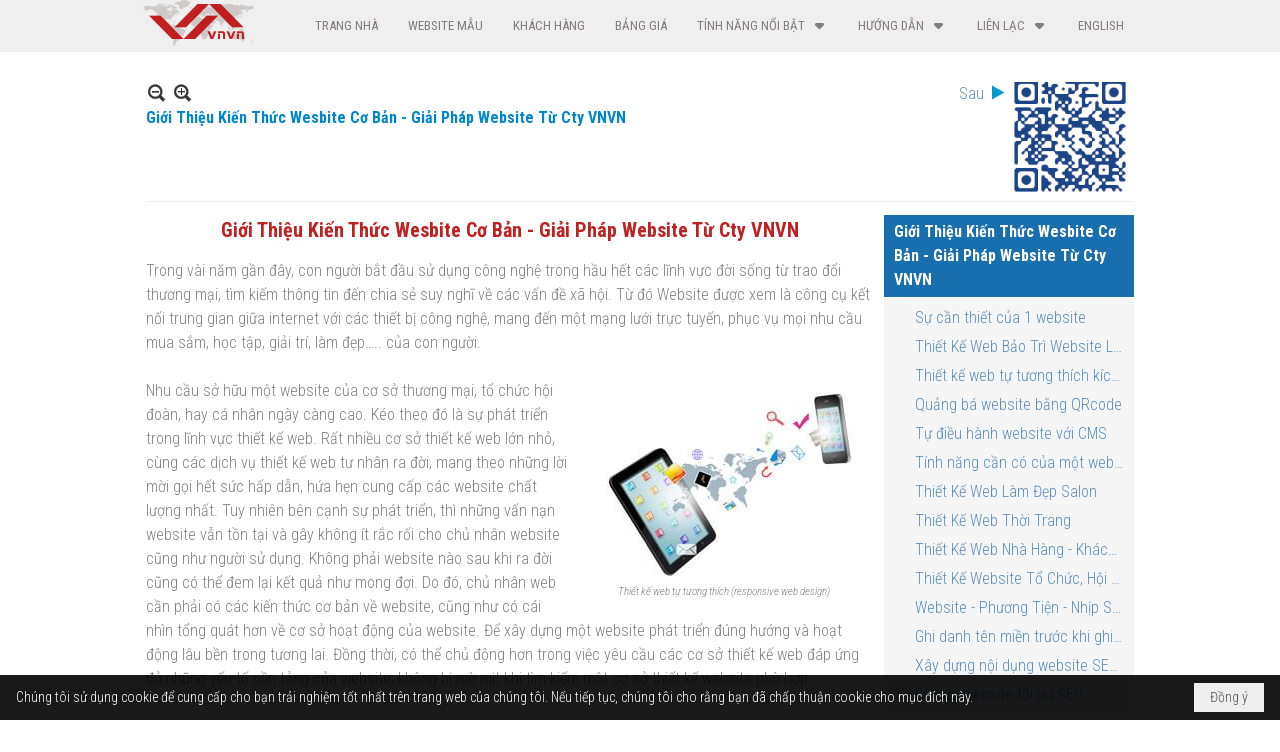

--- FILE ---
content_type: text/html; charset=utf-8
request_url: https://vnvnspr.vnvn.net/p406a422/co-ban-kien-thuc-wesbite
body_size: 13039
content:
<!DOCTYPE html><html lang="vi-VN" data-culture="vi-VN"><head><title>Cơ Bản Kiến Thức Website</title><meta http-equiv="Content-Type" content="text/html; charset=utf-8" /><meta charset="utf-8" /><meta name="viewport" content="width=device-width, initial-scale=1.0, maximum-scale=5" /><meta name="format-detection" content="telephone=no" /><link href="https://vnvnspr.vnvn.net/rss/406/kien-thuc-thiet-ke-web" rel="alternate" title="VNVN Responsive Web Design - Kiến Thức Thiết Kế Web [RSS]" type="application/rss+xml"/><meta itemscope itemtype="http://schema.org/Article" itemref="meta_publisher dltp_date dltp_name mt_entitypage dltp_image"/><meta id="mt_description" itemprop="description" content="Để có một website hoạt động tối ưu không hề khó! Vấn đề là cần phải lựa chọn “nhà xây dựng” đáng tin cậy để tạo “nền tảng” thật vững chắc cho website. Chúng tôi xin gửi loạt bài kiến thức cơ bản, chương trình thiết kế web tự tương thích (responsive web design) của công ty VNVN. Đến với VNVN quý thân chủ sẽ thật là an tâm vì hoàn toàn thoát khỏi được các vấn nạn website, và có được một công cụ hữu hiệu giới thiệu thương hiệu, mang sản phẩm đến với mọi đối tượng tiêu dùng."/><meta id="mt_entitypage" itemprop="mainEntityOfPage" content="/"/><meta property="og:type" content="article"/><meta property="og:site_name" content="VNVN Responsive Web Design"/><meta property="og:url" content="https://vnvnspr.vnvn.net/a422/co-ban-kien-thuc-wesbite"/><meta itemprop="og:headline" content="Giới Thiệu Kiến Thức Wesbite Cơ Bản - Giải Pháp Website Từ Cty VNVN"/><meta itemprop="og:description" content="Để có một website hoạt động tối ưu không hề khó! Vấn đề là cần phải lựa chọn “nhà xây dựng” đáng tin cậy để tạo “nền tảng” thật vững chắc cho website. Chúng tôi xin gửi loạt bài kiến thức cơ bản, chương trình thiết kế web tự tương thích (responsive web design) của công ty VNVN. Đến với VNVN quý thân chủ sẽ thật là an tâm vì hoàn toàn thoát khỏi được các vấn nạn website, và có được một công cụ hữu hiệu giới thiệu thương hiệu, mang sản phẩm đến với mọi đối tượng tiêu dùng."/><meta property="og:image" content="https://vnvnspr.vnvn.net/images/file/aXWThnZB0ggBABJF/thiet-ke-web-gioi-thieu-kien-thuc-website-co-ban-2.jpg"/><meta property="og:title" content="Giới Thiệu Kiến Thức Wesbite Cơ Bản - Giải Pháp Website Từ Cty VNVN"/><meta property="og:description" content="Để có một website hoạt động tối ưu không hề khó! Vấn đề là cần phải lựa chọn “nhà xây dựng” đáng tin cậy để tạo “nền tảng” thật vững chắc cho website. Chúng tôi xin gửi loạt bài kiến thức cơ bản, chương trình thiết kế web tự tương thích (responsive web design) của công ty VNVN. Đến với VNVN quý thân chủ sẽ thật là an tâm vì hoàn toàn thoát khỏi được các vấn nạn website, và có được một công cụ hữu hiệu giới thiệu thương hiệu, mang sản phẩm đến với mọi đối tượng tiêu dùng."/><meta name="twitter:card" content="summary"/><meta name="twitter:url" content="https://vnvnspr.vnvn.net/a422/co-ban-kien-thuc-wesbite"/><meta name="twitter:title" content="Giới Thiệu Kiến Thức Wesbite Cơ Bản - Giải Pháp Website Từ Cty VNVN"/><meta name="twitter:description" content="Để có một website hoạt động tối ưu không hề khó! Vấn đề là cần phải lựa chọn “nhà xây dựng” đáng tin cậy để tạo “nền tảng” thật vững chắc cho website. Chúng tôi xin gửi loạt bài kiến thức cơ bản, chương trình thiết kế web tự tương thích (responsive web design) của công ty VNVN. Đến với VNVN quý thân chủ sẽ thật là an tâm vì hoàn toàn thoát khỏi được các vấn nạn website, và có được một công cụ hữu hiệu giới thiệu thương hiệu, mang sản phẩm đến với mọi đối tượng tiêu dùng."/><meta name="twitter:image" content="https://vnvnspr.vnvn.net/images/file/aXWThnZB0ggBABJF/thiet-ke-web-gioi-thieu-kien-thuc-website-co-ban-2.jpg"/><meta name="author" content="VNVN Responsive Web Design"/><meta name="keywords" content="thiết kế website,thiet ke website,responsive website"/><meta name="description" content="Kiến thức cơ bản trước khi tạo dựng website."/><meta name="msvalidate.01" content="03BFFE8DE2CD70BE94612AD7D1AC66D2" />
<link rel="alternate" href="https://vnvn.com/" hreflang="vi" />
<link rel="alternate" href="https://vnvn.net/" hreflang="en" />
<!-- Google tag (gtag.js) -->
<script async src="https://www.googletagmanager.com/gtag/js?id=G-NGYQ28SHKF"></script>
<script>
  window.dataLayer = window.dataLayer || [];
  function gtag(){dataLayer.push(arguments);}
  gtag('js', new Date());
  gtag('config', 'G-NGYQ28SHKF');
</script><link href="/content/themes/owner/vnvn_net/css/BQDSAGULNc7cT9GTVMMDXd4jBy9UwwNd3iMHLz9eCqEvHvkn.fcss" rel="preload" as="style"/><link href="/content/plugins/nv3_plg_sd_Lightbox2/lightbox2/css/AQBAAIsNCh4KKy3mSGpjLUnSGZdIamMtSdIZl4sNCh4KKy3m.fcss" rel="preload" as="style"/><link href="/content/themes/owner/vnvn_net/css/EgDpA4dgC04k7eWN-d9BBEbH3er530EERsfd6ojtjVODMmKo.fcss" rel="preload" as="style"/><link href="/content/themes/owner/vnvn_net/browser/AwBNADuFrgYfnQGsGSuMJQW7Sp4ZK4wlBbtKnmt0-z1-b-5a.fcss" rel="preload" as="style"/><link href="/content/themes/owner/vnvn_net/css/BQDSAGULNc7cT9GTVMMDXd4jBy9UwwNd3iMHLz9eCqEvHvkn.fcss" rel="stylesheet" type="text/css"/><link href="/content/plugins/nv3_plg_sd_Lightbox2/lightbox2/css/AQBAAIsNCh4KKy3mSGpjLUnSGZdIamMtSdIZl4sNCh4KKy3m.fcss" rel="stylesheet" type="text/css"/><link href="/content/themes/owner/vnvn_net/css/EgDpA4dgC04k7eWN-d9BBEbH3er530EERsfd6ojtjVODMmKo.fcss" rel="stylesheet" type="text/css"/><link href="/content/themes/owner/vnvn_net/browser/AwBNADuFrgYfnQGsGSuMJQW7Sp4ZK4wlBbtKnmt0-z1-b-5a.fcss" rel="stylesheet" type="text/css"/><noscript><link type="text/css" rel="stylesheet" href="/content/themes/owner/vnvn_net/css/AQAmAFK-ruuB0U3kTE4han0uQxpMTiFqfS5DGlK-ruuB0U3k.fcss"/></noscript><link rel="canonical" href="https://vnvnspr.vnvn.net/a422/co-ban-kien-thuc-wesbite" /><link rel="icon" sizes="192x192" href="https://vnvnspr.vnvn.net/images/file/Z395xz4A0wgBAiUc/vnvn.png"/><link rel="icon" sizes="128x128" href="https://vnvnspr.vnvn.net/images/file/Z395xz4A0wgBAiUc/vnvn.png"/><link rel="apple-touch-icon" href="https://vnvnspr.vnvn.net/images/file/Z395xz4A0wgBAiUc/vnvn.png"/><link rel="apple-touch-icon" sizes="76x76" href="https://vnvnspr.vnvn.net/images/file/Z395xz4A0wgBAiUc/w100/vnvn.png"/><link rel="apple-touch-icon" sizes="120x120" href="https://vnvnspr.vnvn.net/images/file/Z395xz4A0wgBAiUc/w150/vnvn.png"/><link rel="apple-touch-icon" sizes="152x152" href="https://vnvnspr.vnvn.net/images/file/Z395xz4A0wgBAiUc/vnvn.png"/><meta name="apple-mobile-web-app-title" content="VNVN"/><meta name="application-name" content="VNVN"/><link rel="shortcut icon" type="image/x-icon" href="https://vnvnspr.vnvn.net/images/site/fav.ico"/><script id="script_loader_init">document.cookie='fn_screen='+window.innerWidth+'x'+window.innerHeight+'; path=/';if(!$)var _$=[],_$$=[],$=function(f){_$.push(f)},js_loader=function(f){_$$.push(f)}</script><script type="text/javascript">(function(){var l=window.language,a={"message":"Thông báo","ok":"Đồng ý","cancel":"Hủy lệnh","close":"Đóng lại","enable_cookie":"Trình duyệt của bạn đã tắt cookie. Hãy chắc chắn rằng cookie được bật và thử lại.","":""};if(!l){l=window.language={}}for(var n in a){if(!l[n])l[n]=a[n]}})()</script><style type="text/css">
body {}
.pd_description, .pl_list, .pl_brief, #vnvn_center { font-size: 16px; color: #808080; }
.image_right img, .image_left img, .content_left img, .content_right img, .colum_left img, .colum_right img, .colum-1 img, .colum-2 img, .colum-3 img, .left-colum img, .right-colum img  { max-width: 100%; height: auto !important; margin-left: 0!important; margin-right: 0!important;}
.content_right { border: 1px solid #ccc; }

.nw_menu_horizontal .liMenu.liMenuHasChild > .aMenu { padding-right: 38px;}
.nw_menu_horizontal .ulMenu .ulMenu.ulMenuTopLeft { visibility: visible;}

.nw-form-l { width: 45%; float: left;}
.nw-form-r { width: 52%; float: right;}

.show_in_pc {display: none;}
.show_in_tablet {display: none;}
.show_in_mobile {display: block;}
@media only screen and (min-width : 640px) and (max-width : 940px) {.show_in_tablet {display: block;} .show_in_mobile {display: none;} }
@media only screen and (min-width : 941px) {.show_in_tablet {display: none;} .show_in_mobile {display: none;} .show_in_pc {display: block;}}
@media screen and (min-width: 120px) and (max-width: 640px) {
.image_left { display: block; text-align: center; }
.image_right { display: block; text-align: center; }
.div_authorize { clear: both; text-align: center; }
.colum_left { display: block; width: 98%; }
.colum_right { display: block; width: 98%; }
.colum-1 { display: inline-block; text-align: center; width: 100%;}
.colum-2 { display: inline-block; text-align: center; width: 100%; margin: 0;}
.colum-3 { display: inline-block; text-align: center; width: 100%;}
.colum-icon { width: 49%; text-align: center; display: inline-block;}
.colum-icon1 { width: 49%; text-align: center; display: inline-block;}
.left-colum { width: 98%; float: left;}
.right-colum { width: 98%; float: left;}
.cont-img { text-align: center; }
.cont-img img { width: 100%; height: auto !important; margin-left: 0!important; margin-right: 0!important; }
.zoom-img-m {max-width: 100%; height: auto !important;}

.nw-form-l, .nw-form-r { width: 100%; float: left;}
}

@media screen and (min-width: 641px) and (max-width: 997px) {
.image_left { display: block; float: left; }
.image_right { display: block; float: right; }
.content_left { display: block; float: left; width: 75%; }
.content_right { display: block; float: right; width: 25%; }
.colum_left { display: block; float: left; width: 65%; }
.colum_right { display: block; float: right; width: 34%; }
.div_authorize { clear: both; text-align: center; }
.support_icon { width: 33%; text-align: center; display: inline-block; }
.colum-1 { display: inline-block; text-align: center; width: 30%; vertical-align: top;}
.colum-2 { display: inline-block; text-align: center; width: 30%; margin: 0 4%; vertical-align: top;}
.colum-3 { display: inline-block; text-align: center; width: 30%; vertical-align: top;}
.colum-icon { width: 24%; text-align: center; display: inline-block;}
.colum-icon1 { width: 24%; text-align: center; display: inline-block;}
.left-colum { width: 48%; float: left;}
.right-colum { width: 48%; float: right; margin-left: 4%;}
.cont-img { text-align: center;}
.cont-img img { width: 100%; height: auto !important; margin-left: 0!important; margin-right: 0!important; }}

@media (min-width: 998px) {
.image_left { display: block; float: left; }
.image_right { display: block; float: right; }
.content_left { display: block; float: left; width: 75%; }
.content_right { display: block; float: right; width: 25%; }
.colum_left { display: block; float: left; width: 65%; }
.colum_right { display: block; float: right; width: 34%; }
.div_authorize { float: none!important; }
.support_icon { width: 33%; text-align: center; display: inline-block; }
.colum-1 { display: inline-block; text-align: center; width: 30%; vertical-align: top;}
.colum-2 { display: inline-block; text-align: center; width: 30%; margin: 0 4%; vertical-align: top;}
.colum-3 { display: inline-block; text-align: center; width: 30%; vertical-align: top;}
.colum-icon { width: 24%; text-align: center; display: inline-block;}
.colum-icon1 { width: 15%; text-align: center; display: inline-block;}
.left-colum { width: 48%; float: left;}
.right-colum { width: 48%; float: right; margin-left: 4%;}
.cont-img img { text-align: center; max-width: 100%; height: auto!important;}
}

.pl_list .pl_thumbnail_border a img {display: block; width: 100%!important; height: auto!important;}
.pl_list .pl_thumbnail_border a {width: auto!important;}
@media (min-width: 640px).pl_list .pl_col {float: left; min-width: 0; border-bottom: 0; margin-bottom: 0;}

.nw_post_detail .pd_nextback { padding-right: 130px;}

.nw_bg_view { display: inline-block; cursor: pointer; text-shadow: 0 1px 0 #f1f1f1; color: #888; min-height: 28px; padding: 5px 15px 2px 15px; box-shadow: 1px 1px 0 0 #f5f5f5 inset; background-color: #eee; background-image: linear-gradient(#f5f5f5 0%,#efefef 100%); border: 1px solid #ccc; border-bottom: 0; text-align: center; border-top-left-radius: 5px; -moz-border-radius-topleft: 5px; -webkit-border-top-left-radius: 5px; border-top-right-radius: 5px; -moz-border-radius-topright: 5px; -webkit-border-top-right-radius: 5px;}
.nw_bg_view a { color: #888; }
.nw_bg_view a:hover { color: #f00; }
.nw_bg_line { margin-bottom: 10px;}
.bk_banner {background: url(/images/file/bPqKj4tA0ggBAK4U/bkg-banner.jpg) center 0 repeat; border-top: 2px solid #ef9e0f;}

.video-container {position: relative;padding-bottom: 56.25%;padding-top: 80px; height: 0; overflow: hidden;} 
.video-container iframe,
.video-container object,
.video-container embed {position: absolute;top: 0;left: 0;width: 100%;height: 100%;}

.div_show_large {
  display: block;
}
.div_show_small {
  display: none;
}

@media (max-width: 768px) {
 .div_show_large {
    display: none;
  }
  .div_show_small {
    display: block;
  }
}
	.visible-mobile{display:none !important}
	.visible-tablet{display:none !important}
	.visible-classic{display:none !important}
</style><style type="text/css" media="all">.nw_pagepost_hascontent_visible{display:block}.nw_pagepost_hascontent_hidden{display:none}</style><style>
#div_back_to_top { background: url(../images/file/zsqXU4Ar0ggBAuhB/back-to-top2.png) no-repeat scroll 0 0 transparent; bottom: 10px; color: white; cursor: pointer; display: none; height: 36px; position: fixed; right: 5px; width:36px;}
</style></head><body class="lang_vi  css_device_Modern"><div id="meta_publisher" itemprop="publisher" itemscope itemtype="https://schema.org/Organization"><div itemprop="logo" itemscope itemtype="https://schema.org/ImageObject"><meta itemprop="url" content="https://vnvn.net/images/file/YLfoeXQK0ggBAjwO/logo.png"/><meta itemprop="width" content="113"/><meta itemprop="height" content="46"/></div><meta itemprop="name" content="VNVN&#32;Responsive&#32;Web&#32;Design"/><meta itemprop="url" content="https://vnvn.net/"/></div><div class="bg_body_head"><div></div></div><div class="bg_body"><div id="nw_root" class="nw_root"><div class="nw_lym_area nw_lym_container"><div class="nw_lym_row" data-name="Top" id="vnvn_header" data-wid="17"><div class="nw_lym_area"><div class="nw_lym_row col-no-padding" data-name="Row" id="nwwg_36" data-wid="36"><div class="nw_lym_content"><div class="nw_widget" style="float:left;position:relative;z-index:9999" data-name="Logo" id="nwwg_39" data-wid="39"><div class="nw_boxing_padding nw_adspot nw_random_adspotgroup" id="adspotgroup_id__39" data-effect="fade" data-time="10000" data-duration="600"><div id="adspot_id__0" class="advcurrent"><div data-load="1"><a target="_self" href="/" title="vnvn system thiết kế web"><img title="vnvn system thiết kế web" alt="vnvn system" data-info="113,46" style="float: none; margin: 0px;" src="/images/file/J6IpYVFM0ggBAucr/vnvn-thiet-ke-web-logo.png" height="46" width="113" /></a></div><div class="clear"></div></div></div></div><div class="nw_widget" data-name="Mobile&#32;Menu" id="vnvn_mobile_menu" data-wid="40"><div class="nw_menu_mobile"><button aria-label="Open Menu" class="nw_menu_mobile_button nw_menu_mobile_button_collapse" id="sSFiUiPhI3o0" role="button" aria-expanded="false"><span class="icon-bar"></span><span class="icon-bar"></span><span class="icon-bar"></span></button><div class="nw_boxing_padding nw_menu_container nw_menu_root" aria-labelledby="sSFiUiPhI3o0"><ul class="ulMenu ulMenu_0"><li class="liMenu liMenuFirst"><a tabindex="0" class="aMenu" href="/" title="Trang Nhà"><span class="nw_menu_text">Trang Nhà</span></a></li><li class="liMenu"><a tabindex="0" class="aMenu" href="/p104/website-mau" title="Website Mẫu"><span class="nw_menu_text">Website Mẫu</span></a></li><li class="liMenu"><a tabindex="0" class="aMenu" href="/p105/khach-hang" title="Khách Hàng"><span class="nw_menu_text">Khách Hàng</span></a></li><li class="liMenu"><a tabindex="0" class="aMenu" href="/p157/bang-gia" title="Bảng Giá"><span class="nw_menu_text">Bảng Giá</span></a></li><li class="liMenu liMenuHasChild"><a tabindex="0" class="aMenu" href="/p400/" target="_self" title="Tính năng nổi bật" role="button" aria-expanded="false" id="BryCqEWqkKKf"><span class="nw_menu_btn"></span><span class="nw_menu_text">Tính năng nổi bật</span></a><ul class="ulMenu ulMenu_1" aria-hidden="true" aria-labelledby="BryCqEWqkKKf"><li class="liMenu liMenuFirst"><a tabindex="-1" class="aMenu" href="/p400/thiet-ke-web-voi-responsive-web-design" title="Giới thiệu tổng quan"><span class="nw_menu_text">Giới thiệu tổng quan</span></a></li><li class="liMenu"><a tabindex="-1" class="aMenu" href="/p384/thiet-ke-web" title="Thiết kế Web"><span class="nw_menu_text">Thiết kế Web</span></a></li><li class="liMenu"><a tabindex="-1" class="aMenu" href="/p385/thiet-ke-web" title="Công Cụ Thiết Kế Web"><span class="nw_menu_text">Công Cụ Thiết Kế Web</span></a></li><li class="liMenu"><a tabindex="-1" class="aMenu" href="/p386/ban-hang" title="Bán hàng Trên Mạng"><span class="nw_menu_text">Bán hàng Trên Mạng</span></a></li><li class="liMenu"><a tabindex="-1" class="aMenu" href="/p387/he-thong-luu-tru" title="Hệ thống lưu trữ"><span class="nw_menu_text">Hệ thống lưu trữ</span></a></li><li class="liMenu"><a tabindex="-1" class="aMenu" href="/p388/xay-dung-thuong-hieu" title="Xây dựng thương hiệu"><span class="nw_menu_text">Xây dựng thương hiệu</span></a></li><li class="liMenu liMenuLast"><a tabindex="-1" class="aMenu" href="/p389/danh-sach-tinh-nang" title="Danh sách tính năng"><span class="nw_menu_text">Danh sách tính năng</span></a></li></ul></li><li class="liMenu liMenuHasChild liMenuHasActive liMenuHold"><a tabindex="0" class="aMenu" href="/p236/huong-dan" title="Hướng Dẫn" role="button" aria-expanded="false" id="cyPIxc1vgxDL"><span class="nw_menu_btn"></span><span class="nw_menu_text">Hướng Dẫn</span></a><ul class="ulMenu ulMenu_1 ulMenuHasActive" aria-hidden="true" aria-labelledby="cyPIxc1vgxDL"><li class="liMenu liMenuFirst"><a tabindex="-1" class="aMenu" href="/p396/truc-tuyen-huong-dan" title="Hướng Dẫn Trực Tuyến"><span class="nw_menu_text">Hướng Dẫn Trực Tuyến</span></a></li><li class="liMenu liMenuActive"><a tabindex="-1" class="aMenu" href="/p406/kien-thuc-thiet-ke-web" title="Kiến Thức Thiết Kế Web"><span class="nw_menu_text">Kiến Thức Thiết Kế Web</span></a></li><li class="liMenu"><a tabindex="-1" class="aMenu" href="/p381/cong-cu-huu-dung" title="Công Cụ Hữu Dụng"><span class="nw_menu_text">Công Cụ Hữu Dụng</span></a></li><li class="liMenu liMenuLast"><a tabindex="-1" class="aMenu" href="http://cms.vnvn.com/p102a104/" target="_blank" title="Hướng Dẫn Thiết Kế &amp; Quản Trị Website"><span class="nw_menu_text">Hướng Dẫn Thiết Kế &amp; Quản Trị Website</span></a></li></ul></li><li class="liMenu liMenuHasChild"><a tabindex="0" class="aMenu" href="/p109/lien-lac" title="Liên Lạc" role="button" aria-expanded="false" id="evsBlLTK5AEj"><span class="nw_menu_btn"></span><span class="nw_menu_text">Liên Lạc</span></a><ul class="ulMenu ulMenu_1" aria-hidden="true" aria-labelledby="evsBlLTK5AEj"><li class="liMenu liMenuFirst"><a tabindex="-1" class="aMenu" href="/p106/video-gioi-thieu-vnvn-system" title="Video Giới Thiệu về VNVN System"><span class="nw_menu_text">Video Giới Thiệu về VNVN System</span></a></li><li class="liMenu liMenuLast"><a tabindex="-1" class="aMenu" href="/p523/ghi-danh-hoi-thao" title="Ghi Danh Hội Thảo"><span class="nw_menu_text">Ghi Danh Hội Thảo</span></a></li></ul></li><li class="liMenu liMenuLast"><a tabindex="0" class="aMenu" href="https://vnvn.net" target="_self" title="English"><span class="nw_menu_text">English</span></a></li></ul><div class="clear"></div></div></div></div><div class="nw_widget" style="float:&#32;right;" data-name="Top&#32;Menu" id="vnvn_top_menu" data-wid="41"><div class="nw_menu_horizontal nw_menu_popup"><div class="nw_boxing_padding nw_menu_container nw_menu_root"><ul class="ulMenu ulMenu_0"><li class="liMenu liMenuFirst"><a tabindex="0" class="aMenu" href="/" title="Trang Nhà"><span class="nw_menu_text">Trang Nhà</span></a></li><li class="liMenu"><a tabindex="0" class="aMenu" href="/p104/website-mau" title="Website Mẫu"><span class="nw_menu_text">Website Mẫu</span></a></li><li class="liMenu"><a tabindex="0" class="aMenu" href="/p105/khach-hang" title="Khách Hàng"><span class="nw_menu_text">Khách Hàng</span></a></li><li class="liMenu"><a tabindex="0" class="aMenu" href="/p157/bang-gia" title="Bảng Giá"><span class="nw_menu_text">Bảng Giá</span></a></li><li class="liMenu liMenuHasChild"><a tabindex="0" class="aMenu" href="/p400/" target="_self" title="Tính năng nổi bật" role="button" aria-expanded="false" id="h2TqzxXm1ADa"><span class="nw_menu_btn"></span><span class="nw_menu_text">Tính năng nổi bật</span></a><ul class="ulMenu ulMenu_1" aria-hidden="true" aria-labelledby="h2TqzxXm1ADa"><li class="liMenu liMenuFirst"><a tabindex="-1" class="aMenu" href="/p400/thiet-ke-web-voi-responsive-web-design" title="Giới thiệu tổng quan"><span class="nw_menu_text">Giới thiệu tổng quan</span></a></li><li class="liMenu"><a tabindex="-1" class="aMenu" href="/p384/thiet-ke-web" title="Thiết kế Web"><span class="nw_menu_text">Thiết kế Web</span></a></li><li class="liMenu"><a tabindex="-1" class="aMenu" href="/p385/thiet-ke-web" title="Công Cụ Thiết Kế Web"><span class="nw_menu_text">Công Cụ Thiết Kế Web</span></a></li><li class="liMenu"><a tabindex="-1" class="aMenu" href="/p386/ban-hang" title="Bán hàng Trên Mạng"><span class="nw_menu_text">Bán hàng Trên Mạng</span></a></li><li class="liMenu"><a tabindex="-1" class="aMenu" href="/p387/he-thong-luu-tru" title="Hệ thống lưu trữ"><span class="nw_menu_text">Hệ thống lưu trữ</span></a></li><li class="liMenu"><a tabindex="-1" class="aMenu" href="/p388/xay-dung-thuong-hieu" title="Xây dựng thương hiệu"><span class="nw_menu_text">Xây dựng thương hiệu</span></a></li><li class="liMenu liMenuLast"><a tabindex="-1" class="aMenu" href="/p389/danh-sach-tinh-nang" title="Danh sách tính năng"><span class="nw_menu_text">Danh sách tính năng</span></a></li></ul></li><li class="liMenu liMenuHasChild liMenuHasActive liMenuHold"><a tabindex="0" class="aMenu" href="/p236/huong-dan" title="Hướng Dẫn" role="button" aria-expanded="false" id="8QmjTDWoyfUn"><span class="nw_menu_btn"></span><span class="nw_menu_text">Hướng Dẫn</span></a><ul class="ulMenu ulMenu_1 ulMenuHasActive" aria-hidden="true" aria-labelledby="8QmjTDWoyfUn"><li class="liMenu liMenuFirst"><a tabindex="-1" class="aMenu" href="/p396/truc-tuyen-huong-dan" title="Hướng Dẫn Trực Tuyến"><span class="nw_menu_text">Hướng Dẫn Trực Tuyến</span></a></li><li class="liMenu liMenuActive"><a tabindex="-1" class="aMenu" href="/p406/kien-thuc-thiet-ke-web" title="Kiến Thức Thiết Kế Web"><span class="nw_menu_text">Kiến Thức Thiết Kế Web</span></a></li><li class="liMenu"><a tabindex="-1" class="aMenu" href="/p381/cong-cu-huu-dung" title="Công Cụ Hữu Dụng"><span class="nw_menu_text">Công Cụ Hữu Dụng</span></a></li><li class="liMenu liMenuLast"><a tabindex="-1" class="aMenu" href="http://cms.vnvn.com/p102a104/" target="_blank" title="Hướng Dẫn Thiết Kế &amp; Quản Trị Website"><span class="nw_menu_text">Hướng Dẫn Thiết Kế &amp; Quản Trị Website</span></a></li></ul></li><li class="liMenu liMenuHasChild"><a tabindex="0" class="aMenu" href="/p109/lien-lac" title="Liên Lạc" role="button" aria-expanded="false" id="map018N1xHBZ"><span class="nw_menu_btn"></span><span class="nw_menu_text">Liên Lạc</span></a><ul class="ulMenu ulMenu_1" aria-hidden="true" aria-labelledby="map018N1xHBZ"><li class="liMenu liMenuFirst"><a tabindex="-1" class="aMenu" href="/p106/video-gioi-thieu-vnvn-system" title="Video Giới Thiệu về VNVN System"><span class="nw_menu_text">Video Giới Thiệu về VNVN System</span></a></li><li class="liMenu liMenuLast"><a tabindex="-1" class="aMenu" href="/p523/ghi-danh-hoi-thao" title="Ghi Danh Hội Thảo"><span class="nw_menu_text">Ghi Danh Hội Thảo</span></a></li></ul></li><li class="liMenu liMenuLast"><a tabindex="0" class="aMenu" href="https://vnvn.net" target="_self" title="English"><span class="nw_menu_text">English</span></a></li></ul><div class="clear"></div></div></div></div><div class="clear"></div></div></div><div class="clear"></div></div><div class="clear"></div></div><div class="nw_lym_row col-no-padding" data-name="Row" id="nwwg_35" data-wid="35"><div class="nw_lym_content"><div class="clear"></div></div></div><div class="nw_lym_row" data-name="Row" id="nwwg_261" data-wid="261"><div class="nw_lym_content"><div class="clear"></div></div></div><div class="nw_lym_row" data-name="Center" id="vnvn_center" data-wid="260"><div class="nw_lym_area"><div class="nw_lym_row" data-name="Row" id="nwwg_262" data-wid="262"><div class="nw_lym_content"><div class="nw_widget" data-name="Content" id="nwwg_25" data-wid="25"><div role="article" itemscope itemtype="http://schema.org/Article" itemref="meta_publisher mt_entitypage"><a id="pDetail" rel="nofollow" href="/a422/co-ban-kien-thuc-wesbite" title="Giới&#32;Thiệu&#32;Kiến&#32;Thức&#32;Wesbite&#32;Cơ&#32;Bản&#32;-&#32;Giải&#32;Pháp&#32;Website&#32;Từ&#32;Cty&#32;VNVN" itemprop="url"></a><div class="nw_post_detail_container nw_post_detail_container_brief"><div class="nw_post_detail pd_printable" id="pd_detail_422"><div id="dltp_image" itemprop="image" itemscope itemtype="https://schema.org/ImageObject"><meta itemprop="url" content="/images/file/aXWThnZB0ggBABJF/thiet-ke-web-gioi-thieu-kien-thuc-website-co-ban-2.jpg" /><meta itemprop="width" content="300"/><meta itemprop="height" content="200"/></div><div class="pd_header"><div class="pd_header_content"><div class="pd_tools pd_tools_top"><div class="pd_nextback"><a class="nextpost" href="/p406a440/su-can-thiet-cua-1-website" title="Sau"><span class="icon"></span>Sau</a></div><div class="pd_zoom noscript"><a class="zoomin" title="Thu nhỏ" onclick="return news.zoomin()"><span class="icon"></span></a><a class="zoomout" title="Phóng to" onclick="return news.zoomout()"><span class="icon"></span></a></div><div class="clear"></div></div><div class="pd_title"><h1 id="dltp_name" itemprop="name headline">Giới Thiệu Kiến Thức Wesbite Cơ Bản - Giải Pháp Website Từ Cty VNVN</h1></div><div class="pd_info"><span class="pd_date">07 Tháng Tư 2015</span><span class="pd_time">07:16</span><span class="pd_view">(Xem: 46847)</span><time id="dltp_date" itemprop="datePublished dateModified" datetime="2015-04-07"></time></div><div class="nw_qrcode"><img width="128" height="128" src="/qrcode/a/1/422/635309915023099745/co-ban-kien-thuc-wesbite" alt="Giới&#32;Thiệu&#32;Kiến&#32;Thức&#32;Wesbite&#32;Cơ&#32;Bản&#32;-&#32;Giải&#32;Pháp&#32;Website&#32;Từ&#32;Cty&#32;VNVN"/></div><div class="noscript nw_addthis_container nw_addthis_container_16" data-html="&lt;div addthis:url=&quot;https://vnvnspr.vnvn.net/a422/co-ban-kien-thuc-wesbite&quot; addthis:title=&quot;Giới Thiệu Kiến Thức Wesbite Cơ Bản - Giải Pháp Website Từ Cty VNVN&quot; addthis:description=&quot;Để có một website hoạt động tối ưu không hề khó! Vấn đề là cần phải lựa chọn “nhà xây dựng” đáng tin cậy để tạo “nền tảng” thật vững chắc cho website. Chúng tôi xin gửi loạt bài kiến thức cơ bản, chương trình thiết kế web tự tương thích (responsive web design) của công ty VNVN. Đến với VNVN quý thân chủ sẽ thật là an tâm vì hoàn toàn thoát khỏi được các vấn nạn website, và có được một công cụ hữu hiệu giới thiệu thương hiệu, mang sản phẩm đến với mọi đối tượng tiêu dùng.&quot; class=&quot;addthis_toolbox addthis_default_style addthis_16x16_style&quot;&gt;&lt;a class=&quot;addthis_button_facebook&quot;&gt;&lt;/a&gt;&lt;a class=&quot;addthis_button_twitter&quot;&gt;&lt;/a&gt;&lt;a class=&quot;addthis_button_compact&quot;&gt;&lt;/a&gt;&lt;/div&gt;"></div><div class="clear"></div></div></div><div class="pd_description nw_zoomcontent normal"><div><div itemprop="description"><div class="nw_book_tree"><div class="nw_boxing">
	<div class="nw_boxing_title"><a href="/p406a422/co-ban-kien-thuc-wesbite">Giới&#32;Thiệu&#32;Kiến&#32;Thức&#32;Wesbite&#32;Cơ&#32;Bản&#32;-&#32;Giải&#32;Pháp&#32;Website&#32;Từ&#32;Cty&#32;VNVN</a></div>
	<div class="nw_boxing_content"><ul><li class="node"><span class="none"></span><a href="/p406a440/su-can-thiet-cua-1-website" title="Sự&#32;cần&#32;thiết&#32;của&#32;1&#32;website">Sự&#32;cần&#32;thiết&#32;của&#32;1&#32;website</a></li><li class="node"><span class="none"></span><a href="/p406a432/thiet-ke-web-bao-tri-website-lau-ben" title="Thiết&#32;Kế&#32;Web&#32;Bảo&#32;Trì&#32;Website&#32;Lâu&#32;Bền">Thiết&#32;Kế&#32;Web&#32;Bảo&#32;Trì&#32;Website&#32;Lâu&#32;Bền</a></li><li class="node"><span class="none"></span><a href="/p406a433/thiet-ke-web-tu-tuong-thich-kich-co-man-hinh" title="Thiết&#32;kế&#32;web&#32;tự&#32;tương&#32;thích&#32;kích&#32;cỡ&#32;màn&#32;hình">Thiết&#32;kế&#32;web&#32;tự&#32;tương&#32;thích&#32;kích&#32;cỡ&#32;màn&#32;hình</a></li><li class="node"><span class="none"></span><a href="/p406a434/quang-ba-website-bang-qrcode" title="Quảng&#32;bá&#32;website&#32;bằng&#32;QRcode">Quảng&#32;bá&#32;website&#32;bằng&#32;QRcode</a></li><li class="node"><span class="none"></span><a href="/p406a435/tu-dieu-hanh-website-voi-cms" title="Tự&#32;điều&#32;hành&#32;website&#32;với&#32;CMS">Tự&#32;điều&#32;hành&#32;website&#32;với&#32;CMS</a></li><li class="node"><span class="none"></span><a href="/p406a436/tinh-nang-can-co-cua-mot-website-ban-hang" title="Tính&#32;năng&#32;cần&#32;có&#32;của&#32;một&#32;website&#32;bán&#32;hàng">Tính&#32;năng&#32;cần&#32;có&#32;của&#32;một&#32;website&#32;bán&#32;hàng</a></li><li class="node"><span class="none"></span><a href="/p406a458/thiet-ke-web-lam-dep-salon" title="Thiết&#32;Kế&#32;Web&#32;Làm&#32;Đẹp&#32;Salon">Thiết&#32;Kế&#32;Web&#32;Làm&#32;Đẹp&#32;Salon</a></li><li class="node"><span class="none"></span><a href="/p406a465/thiet-ke-web-thoi-trang" title="Thiết&#32;Kế&#32;Web&#32;Thời&#32;Trang">Thiết&#32;Kế&#32;Web&#32;Thời&#32;Trang</a></li><li class="node"><span class="none"></span><a href="/p406a466/thiet-ke-web-nha-hang-khach-san" title="Thiết&#32;Kế&#32;Web&#32;Nhà&#32;Hàng&#32;-&#32;Khách&#32;Sạn">Thiết&#32;Kế&#32;Web&#32;Nhà&#32;Hàng&#32;-&#32;Khách&#32;Sạn</a></li><li class="node"><span class="none"></span><a href="/p406a468/thiet-ke-website-to-chuc-hoi-doan" title="Thiết&#32;Kế&#32;Website&#32;Tổ&#32;Chức,&#32;Hội&#32;Đoàn">Thiết&#32;Kế&#32;Website&#32;Tổ&#32;Chức,&#32;Hội&#32;Đoàn</a></li><li class="node"><span class="none"></span><a href="/p406a469/website-phuong-tien-nhip-song-thoi-dai" title="Website&#32;-&#32;Phương&#32;Tiện&#32;-&#32;Nhịp&#32;Sống&#32;Thời&#32;Đại">Website&#32;-&#32;Phương&#32;Tiện&#32;-&#32;Nhịp&#32;Sống&#32;Thời&#32;Đại</a></li><li class="node"><span class="none"></span><a href="/p406a474/ghi-danh-ten-mien-truoc-khi-ghi-danh-ten-thuong-mai" title="Ghi&#32;danh&#32;tên&#32;miền&#32;trước&#32;khi&#32;ghi&#32;danh&#32;tên&#32;thương&#32;mại">Ghi&#32;danh&#32;tên&#32;miền&#32;trước&#32;khi&#32;ghi&#32;danh&#32;tên&#32;thương&#32;mại</a></li><li class="node"><span class="none"></span><a href="/p406a477/xay-dung-noi-dung-website-seo-toi-uu" title="Xây&#32;dựng&#32;nội&#32;dụng&#32;website&#32;SEO&#32;tối&#32;ưu">Xây&#32;dựng&#32;nội&#32;dụng&#32;website&#32;SEO&#32;tối&#32;ưu</a></li><li class="node"><span class="none"></span><a href="/p406a479/bo-cuc-website-toi-uu-seo" title="Bố&#32;cục&#32;website&#32;tối&#32;ưu&#32;SEO">Bố&#32;cục&#32;website&#32;tối&#32;ưu&#32;SEO</a></li></ul><div class="clear"></div></div>
</div><div class="clear"></div></div><div style="text-align: center; font-size: 10px; color: #bf2020;"><h1>Giới Thiệu Kiến Thức Wesbite Cơ Bản - Giải Pháp Website Từ Cty VNVN</h1></div>Trong vài năm gần đây, con người bắt đầu sử dụng công nghệ trong hầu hết các lĩnh vực đời sống từ trao đổi thương mại, tìm kiếm thông tin đến chia sẻ suy nghĩ về các vấn đề xã hội. Từ đó Website được xem là công cụ kết nối trung gian giữa internet với các thiết bị công nghệ, mang đến một mạng lưới trực tuyến, phục vụ mọi nhu cầu mua sắm, học tập, giải trí, làm đẹp….. của con người.<br /><br /><div class="nw_image" style="margin: 5px 0px 5px 5px; float: right;"><img style="float: none; border: 0px none; display: block;" src="/images/file/WX_4hXZB0ggBANEX/thiet-ke-web-gioi-thieu-kien-thuc-website-co-ban-1.jpg" data-info="300,200" alt="Thiết kế web tự tương thích (responsive web design)" title="Thiết kế web tự tương thích (responsive web design)" width="300" height="200" class="imgcontent"/><div class="nw_image_caption" style="text-align: center; font-style: italic; font-size: 11px;">Thiết kế web tự tương thích (responsive web design)</div></div>Nhu cầu sở hữu một website của <span>cơ sở thương mại</span>, tổ chức hội đoàn, hay cá nhân ngày càng cao. Kéo theo đó là sự phát triển trong lĩnh vực thiết kế web. Rất nhiều cơ sở thiết kế web lớn nhỏ, cùng các dịch vụ thiết kế web tư nhân ra đời, mang theo những lời mời gọi hết sức hấp dẫn, hứa hẹn cung cấp các website chất lượng nhất. Tuy nhiên bên cạnh sự phát triển, thì những vấn nạn website vẫn tồn tại và gây không ít rắc rối cho chủ nhân website cũng như người sử dụng. Không phải website nào sau khi ra đời cũng có thể đem lại kết quả như mong đợi. Do đó, chủ nhân web cần phải có các kiến thức cơ bản về website, cũng như có cái nhìn tổng quát hơn về cơ sở hoạt động của website. Để xây dựng một website phát triển đúng hướng và hoạt động lâu bền trong tương lai. Đồng thời, có thể chủ động hơn trong việc yêu cầu các cơ sở thiết kế web đáp ứng đủ những yếu tố nền tảng của&nbsp;website, không bị mờ mịt khi tìm kiếm một cơ sở thiết kế website phù hợp.<br /><br />Thực tế thì có rất ít nguồn thông tin hỗ trợ kiến thức cơ bản về website cho chủ nhân khi muốn bắt đầu kiến tạo website. <br />Đối với những người chưa có kiến thức về website, để quản trị website hoạt động tốt thì ngoài chi phí thiết kế thì còn phải tốn một số các chi phí phát sinh như: hỗ trợ quản trị, quảng cáo website, hay thậm chí phải mướn người cập nhật, quản lý hẳn website cho mình……<br /><br />VNVN nhận thấy nhu cầu cung cấp thông tin, kiến thức cơ bản về tạo dựng website cho người chưa có khả năng quản trị web là rất cần thiết. VNVN đã tổng hợp toàn bộ những thông tin hữu dụng cho nhu cầu sở hữu website trong một chuyên mục "Kiến thức website".<br /><span>Bao gồm các kiến thức từ đơn giản, đến nâng cao về mọi lĩnh vực trong thiết kế web sẽ được trình bày chi tiết, chủ nhân website sẽ dễ dàng tìm được nguồn thông tin phù hợp.</span><br /><br /><div class="nw_image" style="margin: 5px 5px 5px 0px; float: left;"><img style="float: none; border: 0px none; display: block;" src="/images/file/aXWThnZB0ggBABJF/thiet-ke-web-gioi-thieu-kien-thuc-website-co-ban-2.jpg" data-info="300,200" alt="Thiết kế web tự tương thích (responsive web design)" title="Thiết kế web tự tương thích (responsive web design)" width="300" height="200" class="imgcontent"/><div class="nw_image_caption" style="text-align: center; font-style: italic; font-size: 11px;">Thiết kế web tự tương thích (responsive web design)</div></div>&nbsp;Chúng tôi đã phân tích thành nhiều bài viết theo yêu cầu riêng cần thiết cho website, trên nhiều lĩnh vực khác nhau như, &nbsp;web thương mại, web tin tức, giáo dục, làm đẹp, hội đoàn, tổ chức chính quyền, tôn giáo ….. N<span>hững bài viết ngắn gọn, nhưng chứa đựng nguồn thông tin cơ bản, rất bổ ích hi<span>&nbsp;vọng&nbsp;</span>&nbsp;quý chủ nhân website có cái nhìn cụ thể hơn, và sẳn sàng đặt nền móng xây dựng cho website.&nbsp;</span><br /> Ngoài những lời khuyên và định hướng website, thì chúng tôi còn chia sẻ những lỗi thường gặp trong thiết kế web, cũng như những bất cập trong điều hành, quản trị website để nhận diện và né tránh giúp website phát triển đúng hướng.<br /><br />Chúc quý chủ nhân website có được cái nhìn mới mẻ, và hữu ích, trong việc kiến tạo, và quản trị website! Mọi thắc mắc cần hỗ trợ xin liên lạc VNVN theo thông tin dưới đây để được giải đáp nhanh chóng nhất.<br /><br /><a href="https://www.google.com/maps/place/VNVN+System,+14902+Moran+St,+Westminster,+CA+92683/@33.746247,-117.967069,17z/data=!3m1!4b1!4m2!3m1!1s0x80dd27ca0b0a1e61:0x4c91c8c7a856817c" target="_blank"><span style="font-weight: bold; font-size: 16px;">VNVN System</span><br /></a><a href="https://goo.gl/maps/ii7cLYnqFFDQHYz19" title="7451 Nichols Ln STE A, Huntington Beach, CA 92647" target="_blank">17451 Nichols Ln STE A<br />Huntington Beach, CA 92647</a><br />Web: <a href="https://vnvn.com">https://vnvn.com</a><br />Tel: <a href="tel:7149885388"><span style="color: #cc0000;">714.988.5388</span></a> &amp; Email: <a target="_blank" href="https://vnvn.com/p109/lien-lac" title="Thiết kế web tự tương thích (responsive web design)">Lienlac@vnvn.com</a>.</div><div class="clear"></div></div></div><div class="pd_footer"><div class="pd_tools pd_tools_bottom"><div class="pd_nextback"><a class="nextpost" href="/p406a440/su-can-thiet-cua-1-website" title="Sau"><span class="icon"></span>Sau</a></div></div><div class="clear"></div></div><div class="clear"></div></div></div></div></div><div class="clear"></div></div></div><div class="clear"></div></div><div class="clear"></div></div><div class="nw_lym_row" data-name="Row" id="nwwg_259" data-wid="259"><div class="nw_lym_content"><div class="clear"></div></div></div><div class="nw_lym_row" data-name="Row" id="nwwg_258" data-wid="258"><div class="nw_lym_content"><div class="clear"></div></div></div><div class="nw_lym_row col-no-padding" data-name="Dòng" id="nwwg_34" data-wid="34"><div class="nw_lym_area"><div class="nw_lym_row" data-name="Row" id="nwwg_37" data-wid="37"><div class="nw_lym_content"><div class="clear"></div></div></div><div class="clear"></div></div><div class="clear"></div></div><div class="nw_lym_row" data-name="Bottom" id="vnvn_bottom" data-wid="33"><div class="nw_lym_area"><div class="nw_lym_row" data-name="Row" id="nwwg_38" data-wid="38"><div class="nw_lym_content"><div class="nw_widget" data-name="Bottom" id="nwwg_44" data-wid="44"><div class="nw_boxing_padding nw_adspot nw_random_adspotgroup" id="adspotgroup_id__44" data-effect="fade" data-time="10000" data-duration="600"><div id="adspot_id__1" class="advcurrent"><div data-load="1"><div style="padding-top: 50px; padding-bottom: 20px;"><div class="bottom_col_1"><div style="color: #fff;">VNVN sáng tạo một chương trình thiết kế web CMS độc đáo, chuyên nghiệp, dễ dàng quản trị, không cần có kỹ năng lập trình.</div><div><a href="https://www.facebook.com/VNVNSystem" title="Facebook" target="_blank"><img src="/images/file/qhTkFC4F2QgBAgRy/facebook-32.png" style="float: none; clear: both; margin: 5px;" class="nw-img-responsive" data-info="32,32" alt="Facebook" title="Facebook" width="32" height="32" /></a> <a href="https://www.yelp.com/biz/vnvn-system-huntington-beach" title="Yelp" target="_blank"><img src="/images/file/Qm19Fi4F2QgBAo42/yelp-32.png" style="float: none; clear: both; margin: 5px;" class="nw-img-responsive" data-info="32,32" alt="Yelp" title="Yelp" width="32" height="32" /></a> <a href="#" title="Youtube" target="_self"><img src="/images/file/J1g9Fy4F2QgBAoRX/youtube-32.png" style="float: none; clear: both; margin: 5px;" class="nw-img-responsive" data-info="32,32" alt="Youtube" title="Youtube" width="32" height="32" /></a> <a href="https://g.page/r/CRt8dw7dcqjfEAg/review" title="Google business" target="_blank"><img src="/images/file/LzokQZgZ2QgBAgFo/google-business-32.png" style="float: none; clear: both; margin: 5px;" class="nw-img-responsive" data-info="32,32" alt="Google business" title="Google business" width="32" height="32" /></a></div></div><div class="bottom_col_2"><ul style="list-style-type: none; padding-left: 0px; margin-top: 0px; margin-bottom: 0px;"><li><a title="Privacy" href="/a153/vnvn-com-privacy-policy" style="color: #bcbcbc;" target="_self">Privacy</a></li><li><a title="Term Of Use" href="/a155/vnvn-terms-of-use-agreement" style="color: #bcbcbc;" target="_self">Term Of Use</a></li><li><a title="Contact Us" href="/p109/lien-lac" style="color: #bcbcbc;" target="_self">Contact Us</a></li><li><a title="Stock Images" href="#" style="color: #bcbcbc;">Stock Images</a></li></ul></div><div class="bottom_col_3" style="padding-left: 30px;"><a title="VNVN" href="/"><img src="/images/file/sjGYIjAF2QgBAHB3/qrcode-vnvn-com.jpg" data-info="101,100" alt="VNVN System qrcode" title="VNVN System qrcode" style="float: right; padding: 2px; border: 1px solid #aaaaaa; margin: 0px; display: block;" class="nw-img-responsive" width="101" height="100" /></a> VNVN System<br /><a title="7451 Nichols Ln STE A, Huntington Beach, CA 92647" style="color: #fff;" href="https://goo.gl/maps/ii7cLYnqFFDQHYz19" target="_blank">17451 Nichols Ln STE A<br />Huntington Beach, CA 92647</a><br /> Phone: <a title="VNVN" style="color: #fff;" href="tel:7149885388">714.988.5388</a></div></div><div class="clear"></div><div style="color: #bcbcbc; width: 98%; margin: 0px auto; padding-top: 20px; text-align: left;">VNVN hơn 15 năm kinh nghiệm chuyên nghiệp thiết kế web, công ty đã tự phát triển một nền tảng web CMS độc lập, chuyên quản trị website độc đáo, dễ dàng, thuận tiện cho mọi người, do vậy chúng tôi sẳn sàng đáp ứng được mọi yêu cầu khó khăn nhất từ chủ nhân, cũng như người sử dụng. VNVN chuyên <span style="font-weight: bold;">thiết kế web tự tương thích</span> (<span style="font-style: italic;">responsive web design</span>), web tự chỉnh hiển thị thân thiện, thích hợp theo kích cỡ thiết bị màn hình.</div></div><div class="clear"></div></div></div></div><div class="nw_widget" data-name="Copyright" id="nwwg_45" data-wid="45"><div class="copyright_bar"><div class="copyright_nav">Copyright &copy; 2026 <a target="_blank" title="vnvn.com" href="/">vnvn.com</a>&nbsp;All rights reserved <a target="_blank" title="www.vnvn.net" href="http://www.vnvn.net"><img src="/images/site/powered-by-vnvn.png" width="128" height="20" title="VNVN System" alt="VNVN System" /></a></div></div></div><div class="nw_widget" data-name="Back&#32;to&#32;top" id="nwwg_207" data-wid="207"><div class="nw_boxing_padding nw_adspot nw_random_server_adspotgroup" id="adspotgroup_id__207"><div id="adspot_id__10"><div data-load="1"><script type="text/javascript">
$(function(){
  var flag = false;
  $(window).scroll(function()
  {
    var y = $(this).scrollTop();
    if (y > 200){
      if (!flag){
        flag = true;
        $("#div_back_to_top").stop().css("opacity", 1).fadeIn(400);
      }
    }
    else{
      flag = false;
      $("#div_back_to_top").stop().css("opacity", 1).fadeOut(400);
    }
  });
  $("#div_back_to_top").click(function()
  {
    $(window).scrollTop(0);
  });
});
</script><div id="div_back_to_top"></div></div><div class="clear"></div></div></div></div><div class="clear"></div></div></div><div class="clear"></div></div><div class="clear"></div></div><div class="clear"></div></div><div class="clear"></div></div><script id="script_loader_end" data-event="nw.loader.Qzk40cKYzsbmdiBQ">(function(){var g=window,f=document,d=g.addEventListener,b=g.attachEvent;g.__$$$=[{path:"/content/themes/owner/vnvn_net/scripts/CwBiAWV65U7z3-sQ5pUjEbcUHyTmlSMRtxQfJK_MNdsOujgJ.fjs",async:0,group:0},{path:"/content/themes/owner/vnvn_net/scripts/AQAvAHiEZIZv8MokOZOMCyBulhM5k4wLIG6WE3iEZIZv8Mok.fjs",async:0,group:0},{path:"/content/themes/owner/vnvn_net/scripts/AQA0AMDhX4nNCTDQTnCJrpDl8SFOcImukOXxIcDhX4nNCTDQ.fjs",async:0,group:0},{path:"/content/themes/owner/vnvn_net/scripts/AQAjAIYhmqJlgygziRJaYmYb4uqJElpiZhvi6oYhmqJlgygz.fjs",async:0,group:0},{path:"/content/themes/owner/vnvn_net/scripts/AgBFAFCHSil7RSfoB6s1ztX3YMgHqzXO1fdgyD7HDsrdDf4j.fjs",async:0,group:0},{path:"/content/themes/owner/vnvn_net/scripts/AQAuABD113XjhXj8kgaEHxrjfQeSBoQfGuN9BxD113XjhXj8.fjs",async:0,group:0},{path:"/content/themes/owner/vnvn_net/scripts/AQAuADyEhiP12ZXWX7vfGb_ntSVfu98Zv-e1JTyEhiP12ZXW.fjs",async:0,group:0},{path:"/content/themes/owner/vnvn_net/scripts/AQA7AIGHW8aIVnKXWxabkhCMp4ZbFpuSEIynhoGHW8aIVnKX.fjs",async:0,group:0},{path:"/content/themes/owner/vnvn_net/scripts/AQA0ALVpV7-lGsgxIHYWQ8Bk95IgdhZDwGT3krVpV7-lGsgx.fjs",async:0,group:0},{path:"/content/themes/owner/vnvn_net/scripts/AQAoAAU0RL5uniUWREkJzJArndFESQnMkCud0QU0RL5uniUW.fjs",async:0,group:0}];g.NV3VER=635230020230327001;if(!g.BROWSER){g.BROWSER=33024;}if (g.nw_loader)nw_loader("nw.loader.Qzk40cKYzsbmdiBQ");else {var ls=f.createElement('script');ls.type='text/javascript';ls.src="/content/themes/owner/vnvn_net/scripts/AQAiAOBfWWGx-jdtToM9r5GYH_JOgz2vkZgf8uBfWWGx-jdt.fjs";f.getElementsByTagName('head')[0].appendChild(ls);}})();</script></div><div class="bg_body_footer"><div></div></div><div id="cookie_container" class="bg_cookie_container"><div class="bg_cookie_container_btn">Đồng ý</div><div class="bg_cookie_container_message">Chúng tôi sử dụng cookie để cung cấp cho bạn trải nghiệm tốt nhất trên trang web của chúng tôi. Nếu tiếp tục, chúng tôi cho rằng bạn đã chấp thuận cookie cho mục đích này.</div></div></body></html>

--- FILE ---
content_type: text/css; charset=utf-8
request_url: https://vnvnspr.vnvn.net/support/fonts/css/UVN%20Bai%20Sau%20Nhe/400
body_size: 395
content:
@font-face{font-family:'UVN Bai Sau Nhe';font-style:normal;font-weight:400;src:local('UVNBaiSauNhe'),url(/support/file/-AbMmp5ezwgQBdlv/font.woff) format('woff');}


--- FILE ---
content_type: text/javascript; charset=utf-8
request_url: https://vnvnspr.vnvn.net/content/themes/owner/vnvn_net/scripts/AQA0ALVpV7-lGsgxIHYWQ8Bk95IgdhZDwGT3krVpV7-lGsgx.fjs
body_size: 935
content:
(function(){function a(b,d){for(var c=0;c<b.length;++c){if(b[c]==d){return c}}return -1}$(".nw_post_detail").each(function(){var j=$(this),k=$(".nw_postpro_group.nw_postpro_group_linked",j),l=j.attr("id").replace("pd_detail_","");if(k.length>0&&l){var m={},n={},d=null,e=null,c=null,b={};var g=function(){k=$(".nw_postpro_group.nw_postpro_group_linked",j);m={};n={};k.each(function(){var v=$(this),u=v.attr("data-postpro-id");if(!m[u]){var o=v.attr("data-postpro");if(o){m[u]=1;var p=o.split(";");for(var s=0;s<p.length;++s){var q=p[s];if(q){var t=q.indexOf(",");if(t!=-1){var w=q.substr(0,t),r=q.substr(t+1);if(w&&r){var x=n[w];if(!x){n[w]=x={}}x[u]=r.split(",")}}}}}}});d=n[c=(c||l)]},h=function(){var z=$(".nw_postpro_group.nw_postpro_group_linked>.nw_postpro_value",j).removeClass("po_active").addClass("po_mask");e=e||{};tmpV={};for(var r in d){var s=d[r],t=e[r];if(t===undefined){tmpV[r]=s[0]}else{if(a(s,t)!=-1){tmpV[r]=t}else{tmpV[r]=s[0]}}}e=tmpV;var x={};for(var r in e){var w=e[r],o=$(".nw_postpro_group.nw_postpro_group_linked.nw_postpro_group_"+r,j),y=$(">.nw_postpro_value_"+e[r],o).addClass("po_active");x[o.attr("data-postpro-name")]=y.attr("data-value")}$('input[name="__ec_props"]',j).val(JSON.stringify(x));for(var r in d){var u=d[r];for(var q=0;q<u.length;++q){$(".nw_postpro_group.nw_postpro_group_linked.nw_postpro_group_"+r+">.nw_postpro_value_"+u[q],j).removeClass("po_mask")}}},f=function(){var r={},p=c;for(var q in e){r[q]=e[q]}r.ppid=l;r=Base64.encode($.param(r));var o=r.indexOf("=");if(o!=-1){r=r.substr(0,o)}if(b[p]){news.load_ajax_content(j.html(""),b[p],"pd_detail_"+p,function(){j.attr("id","pd_detail_"+p);news.iniHtml(j);g();h()})}else{$.post("/a"+p+"/no-title",{pro_detail:"1",pro:r},function(s){b[p]=s;news.load_ajax_content(j.html(""),s,"pd_detail_"+p,function(){j.attr("id","pd_detail_"+p);news.iniHtml(j);g();h()})})}},i=function(q,s){var t=d[q],u;if(t){for(var o=0;o<t.length;++o){if(t[o]==s){e[q]=s;h();return}}}for(var r in n){u=n[r];if((t=u[q])){for(var o=0;o<t.length;++o){if(t[o]==s){e[q]=s;c=r;d=u;f();return}}}}};j.on("click",".nw_postpro_group.nw_postpro_group_linked>.nw_postpro_value",function(){var s=$(this);if(!s.is(".po_active")){var r=s.parent(),o=r.attr("data-postpro-id"),q=s.attr("data-id");i(o,q)}return false});g();h()}})})();

